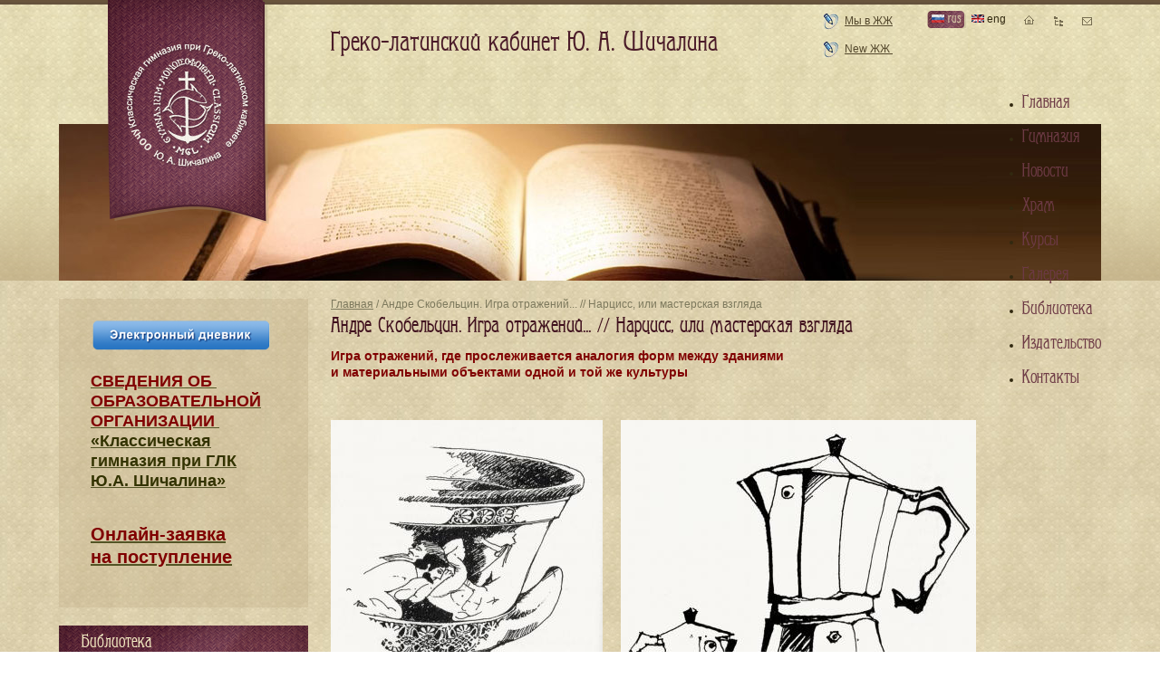

--- FILE ---
content_type: text/html; charset=utf-8
request_url: https://www.mgl.ru/library/92/Scobeltzine_reflections.html
body_size: 12182
content:
<!DOCTYPE html PUBLIC "-//W3C//DTD XHTML+RDFa 1.0//EN" "http://www.w3.org/MarkUp/DTD/xhtml-rdfa-1.dtd">
<html xmlns="http://www.w3.org/1999/xhtml" xml:lang="ru" version="XHTML+RDFa 1.0">
	<head profile="http://www.w3.org/1999/xhtml/vocab">
		<meta http-equiv="Content-Type" content="text/html; charset=utf-8" />
<link rel="shortcut icon" href="https://www.mgl.ru/misc/favicon.ico" type="image/vnd.microsoft.icon" />
<link rel="canonical" href="/library/92/Scobeltzine_reflections.html" />
<meta content="Андре Скобельцин. Игра отражений... // Нарцисс, или мастерская взгляда" about="/library/92/Scobeltzine_reflections.html" property="dc:title" />
		<title>Андре Скобельцин. Игра отражений... // Нарцисс, или мастерская взгляда | Греко-латинский кабинет</title>
		<meta name="geo.placename" content="Орлово-Давыдовский пер., 5, Москва, Россия, 129110"/>
		<meta name="geo.position" content="55.783809;37.640321"/>
		<meta name="geo.region" content="RU-MOS"/>
		<meta name="ICBM" content="55.783809, 37.640321"/>
		<style type="text/css" media="all">@import url("https://www.mgl.ru/modules/system/system.base.css?s3x12s");
@import url("https://www.mgl.ru/modules/system/system.menus.css?s3x12s");
@import url("https://www.mgl.ru/modules/system/system.messages.css?s3x12s");
@import url("https://www.mgl.ru/modules/system/system.theme.css?s3x12s");</style>
<style type="text/css" media="all">@import url("https://www.mgl.ru/sites/all/modules/simplenews/simplenews.css?s3x12s");
@import url("https://www.mgl.ru/modules/comment/comment.css?s3x12s");
@import url("https://www.mgl.ru/modules/field/theme/field.css?s3x12s");
@import url("https://www.mgl.ru/modules/node/node.css?s3x12s");
@import url("https://www.mgl.ru/modules/poll/poll.css?s3x12s");
@import url("https://www.mgl.ru/modules/search/search.css?s3x12s");
@import url("https://www.mgl.ru/modules/user/user.css?s3x12s");
@import url("https://www.mgl.ru/modules/views/css/views.css?s3x12s");</style>
<style type="text/css" media="all">@import url("https://www.mgl.ru/modules/ckeditor/ckeditor.css?s3x12s");
@import url("https://www.mgl.ru/sites/all/libraries/colorbox/example1/colorbox.css?s3x12s");
@import url("https://www.mgl.ru/modules/ctools/css/ctools.css?s3x12s");
@import url("https://www.mgl.ru/sites/all/modules/views_slideshow/views_slideshow.css?s3x12s");
@import url("https://www.mgl.ru/modules/locale/locale.css?s3x12s");</style>
<style type="text/css" media="all">@import url("https://www.mgl.ru/sites/all/themes/visit/css/blueprint/screen.css?s3x12s");
@import url("https://www.mgl.ru/sites/all/themes/visit/css/template.css?s3x12s");
@import url("https://www.mgl.ru/sites/all/themes/visit/css/media.css?s3x12s");</style>
		<script type="text/javascript" src="https://www.mgl.ru/misc/jquery.js?v=1.4.4"></script>
<script type="text/javascript" src="https://www.mgl.ru/misc/jquery.once.js?v=1.2"></script>
<script type="text/javascript" src="https://www.mgl.ru/misc/drupal.js?s3x12s"></script>
<script type="text/javascript" src="https://www.mgl.ru/sites/default/files/languages/ru_2KQIHKv58-9lf17vyqNXgxuda_OV_lHPOFdlwQufMdg.js?s3x12s"></script>
<script type="text/javascript" src="https://www.mgl.ru/sites/all/libraries/colorbox/colorbox/jquery.colorbox-min.js?s3x12s"></script>
<script type="text/javascript" src="https://www.mgl.ru/modules/colorbox/js/colorbox.js?s3x12s"></script>
<script type="text/javascript" src="https://www.mgl.ru/sites/all/modules/views_slideshow/js/views_slideshow.js?s3x12s"></script>
<script type="text/javascript" src="https://www.mgl.ru/sites/all/themes/visit/js/funcs.js?s3x12s"></script>
<script type="text/javascript">
<!--//--><![CDATA[//><!--
jQuery.extend(Drupal.settings, {"basePath":"\/","pathPrefix":"","ajaxPageState":{"theme":"visit","theme_token":"U5ES2v5ufUBsAienxtA_QCZBb4rE41TNDxLdqa8fUqE","js":{"misc\/jquery.js":1,"misc\/jquery.once.js":1,"misc\/drupal.js":1,"public:\/\/languages\/ru_2KQIHKv58-9lf17vyqNXgxuda_OV_lHPOFdlwQufMdg.js":1,"sites\/all\/libraries\/colorbox\/colorbox\/jquery.colorbox-min.js":1,"modules\/colorbox\/js\/colorbox.js":1,"sites\/all\/modules\/views_slideshow\/js\/views_slideshow.js":1,"sites\/all\/themes\/visit\/js\/funcs.js":1},"css":{"modules\/system\/system.base.css":1,"modules\/system\/system.menus.css":1,"modules\/system\/system.messages.css":1,"modules\/system\/system.theme.css":1,"sites\/all\/modules\/simplenews\/simplenews.css":1,"modules\/comment\/comment.css":1,"modules\/field\/theme\/field.css":1,"modules\/node\/node.css":1,"modules\/poll\/poll.css":1,"modules\/search\/search.css":1,"modules\/user\/user.css":1,"modules\/views\/css\/views.css":1,"modules\/ckeditor\/ckeditor.css":1,"sites\/all\/libraries\/colorbox\/example1\/colorbox.css":1,"modules\/ctools\/css\/ctools.css":1,"sites\/all\/modules\/views_slideshow\/views_slideshow.css":1,"modules\/locale\/locale.css":1,"sites\/all\/themes\/visit\/css\/blueprint\/screen.css":1,"sites\/all\/themes\/visit\/css\/template.css":1,"sites\/all\/themes\/visit\/css\/media.css":1}},"colorbox":{"transition":"elastic","speed":"350","opacity":"0.85","slideshow":true,"slideshowAuto":false,"slideshowSpeed":"4000","slideshowStart":"\u0417\u0430\u043f\u0443\u0441\u0442\u0438\u0442\u044c \u0441\u043b\u0430\u0439\u0434\u0448\u043e\u0443","slideshowStop":"\u041e\u0441\u0442\u0430\u043d\u043e\u0432\u0438\u0442\u044c \u0441\u043b\u0430\u0439\u0434\u0448\u043e\u0443","current":"{current} \u0438\u0437 {total}","previous":"\u00ab \u043d\u0430\u0437\u0430\u0434","next":"\u0432\u043f\u0435\u0440\u0435\u0434 \u00bb","close":"\u0417\u0430\u043a\u0440\u044b\u0442\u044c","overlayClose":true,"maxWidth":"100%","maxHeight":"100%","initialWidth":"300","initialHeight":"100","fixed":true,"scrolling":true,"__drupal_alter_by_ref":["sites\/all\/libraries\/colorbox\/example1"]}});
//--><!]]>
</script>
		<meta name="viewport" content="width=device-width, initial-scale=1, shrink-to-fit=no">
			</head>
	<body class="html not-front not-logged-in one-sidebar sidebar-first page-node page-node- page-node-2367 node-type-library-item i18n-ru bg" >
				
<div id="page-wrapper"><div id="page">

	<div id="main-wrapper">
		<div id="main" class="container">

			<div id="content-wrapper">
				<div id="content">
										<div id="breadcrumb"><div class="breadcrumb"><a href="/">Главная</a> / Андре Скобельцин. Игра отражений... // Нарцисс, или мастерская взгляда</div></div>
					
					
										<h1 class="title" id="page-title">Андре Скобельцин. Игра отражений... // Нарцисс, или мастерская взгляда</h1>										<div class="tabs"></div>										  <div class="region region-content">
    <div id="block-system-main" class="block block-system">

    
  <div class="content">
    

<div id="node-2367" class="node node-library-item ru clearfix" about="/library/92/Scobeltzine_reflections.html" typeof="sioc:Item foaf:Document">

    
            
    
    <div class="content">
        <span class="print-link"></span><div class="field field-name-field-text field-type-text-long field-label-hidden"><div class="field-items"><div class="field-item even"><h4>
	<span style="color:#800000;"><strong>Игра отражений, где просле​живается аналогия форм между зданиями<br />
	и материальными объектами одной и той же культуры</strong></span></h4>
<p> </p>
<p><a href="/sites/default/files/pictures/books/anre_scobeltsin/scobeltsin010.jpg" class="resized"><img alt="" src="/sites/default/files/resize/pictures/books/anre_scobeltsin/scobeltsin010-300x376.jpg" style="width: 300px; height: 376px; float: left; margin-left: 0px; margin-right: 20px;" width="300" height="376" /></a><a href="/sites/default/files/pictures/books/anre_scobeltsin/scobeltsin009.jpg" class="resized"><img alt="" src="/sites/default/files/resize/pictures/books/anre_scobeltsin/scobeltsin009-392x376.jpg" style="width: 392px; height: 376px; float: left; margin-left: 0px; margin-right: 20px;" width="392" height="376" /></a></p>
<div>
	 </div>
<p> </p>
<p> </p>
<p> </p>
<p> </p>
<p> </p>
<p> </p>
<p> </p>
<p> </p>
<p> </p>
<p> </p>
<p> </p>
<p> </p>
<p> </p>
<p> </p>
<p> </p>
<p> </p>
<p><em>Гаррис и Теодора в мастерской Теодоры.</em></p>
<p><span style="color:#800000;"><strong>Гаррис</strong></span> <em>(читает текст): </em>«Священным зданиям древних греков, расположенным на открытом пространстве, омываемым солнечным светом, выстроенным из каменных блоков весом в несколько центнеров каждый, нет никакой нужды подчиняться правилам построения и формальным принципам, определяющим роспись керамических ваз, которыми люди пользовались тогда, чтобы разбавлять и пить вино, украшать залы или хранить приношения мертвым. При видимом отсутствии технических и утилитарных соображений для этого прослеживается, однако, определенная аналогия между этими двумя категориями объектов. Как храм — здание, стоящее особняком от прочих, автономное существо, гордо выставляющее напоказ силы, потраченные на его возведение (мы скажем даже, образование), так и заза представляется нам телом, озабоченным своим собственным совершенством.</p>
<p>И подобно храму, чьи фасады увенчаны фронтонами, ваза чаше всего подчиняется симметричному расположению, и наиболее важные из представленных на ней фигурных сцен выписаны именно на двух ее основных сторонах. Как храм состоит из умело согласованного сочетания раз и навсегда установленных элементов, так и ваза представлена определенным количеством ярко выраженных частей: ножка, тулово, горлышко, ручки. Эти части в отношениях между собой также подчиняются правилам пропорции, моденатуры и орнаментации.</p>
<p>Наконец, рисунок на вазе (как и декор, украшающий храм) состоит из чередующихся, тщательно выработанных орнаментов и фигурных сцен, эффектных и свободно скомпонованных. Гораздо более любопытно, что при сравнении используемых в вазописи и архитектуре моденатур выявляется ряд аналогий: так, поперечное сечение дорической капители воспроизводит очертания иных кубков. Профиль базы ионической и коринфской колонн, а также карнизов, венчающих здания, практически целиком перенесены в членение кривых и обратных кривых, встречающихся во многих сосудах из обожженной глины. Волюты ионической капители копируют изгибы ручек некоторых кратеров. Таким образом, священные здания и глиняная посуда повторяют друг друга в том, что касается частностей формы. Скажем смелее: в какой-то степени они отражают друг друга. Данный феномен отражения находится в истоках того, что обычно именуют стилем. Именно последний создает единство различных произведений одной культуры».</p>
<p><span style="color:#800000;"><strong>Теодора.</strong></span> И тогда, когда эти отражения уже в нас не отражены, нас охватывает великое одиночество.</p>
<p><span style="color:#800000;"><strong>Гаррис</strong></span> <em>(продолжая чтение). </em>«Рассмотрим кратер работы Эвфрония (внизу), в котором на встречах друзей вино смешивали с водой. Это — штучное произведение, отличающееся от прочих ваз своего времени как рисунком, так и элементами моденатуры. Однако данная самодостаточность ничуть не мешает ему принадлежать к разряду ваз, точнее к виду чашевидных кратеров, характерные отличия которых составляют широкое декорированное горлышко, тулово с двойным изгибом и две расположенные с боков ручки, крепящиеся горизонтально на уровне точки перегиба профиля тулова. Эта разновидность кратерных чаш отличается от колоколовидных кратеров, лекифов, гидрий с тремя ручками, куда наливали воду, амфор, подносимых победителям Олимпийских игр, лутрофоров, кубков, канфаров — словом, любых сосудов, каждый из которых наделен ярко выраженными внешними признаками.</p>
<p>В Древней Греции строго различали сосуды повседневные, будничные, и сосуды праздничные (на ум приходит невольно сравнение между рабами и свободнорожденными). Праздничные сосуды также четко подразделялись на определенное количество однородных групп.</p>
<p>Такой образ действий свидетельствует о любопытном тропизме, чисто греческом, — изобретать образцы, виды и подвиды по поводу всякого предмета, неважно какого. Охваченные этим тропизмом, древние греки создали архитектурные «порядки» — ордера, — являющиеся одной из великолепнейших кодификаций, когда-либо имевших место. Кроме того, они позаботились создать систему спортивных соревнований, театральных представлений; им нравилось раскладывать по полочкам различные виды власти — монархию, олигархию, аристократию и т. д. В значительной своей части древнегреческая философия, начиная с учения Демокрита об атомах и кончая грандиозными классификациями Аристотеля, вызвана желанием расчленить действительность на ограниченное количество тщательно описанных существ либо элементарных категорий.</p>
<p>Организация керамического производства показывает нам, что древнегреческий тропизм, раскладывающий по полочкам и классифицирующий, не был уделом избранных и что ремесленник не менее, чем философ, ощущал в нем потребность.</p>
<p>Подобно другим древнегреческим сосудам, кратер работы Эвфрония состоит из частей с четко выраженными условными характеристиками. Роспись на вазе подчиняется тем же правилам; она состоит из общепринятых сюжетных сцен и шаблонных мотивов, тонко сочетающихся друг с другом.</p>
<p>Приглядимся к фризу, обозначающему землю, на которой ожесточенно схватились две большие фигуры Геракла и Антея. Данный фриз прибегает к условному мотиву пальметты и лотоса, встречающемуся на многих вазах того же вида; однако здесь он имеет свое собственное выражение. Так, «земной» фриз отличается от другого, обрамляющего сцену на уровне «неба»: «земной» фриз более плотный, более широкий, с замедленным ритмом. Продольная ось симметрии отмечает нечто вроде линии земли на уровне самого широкого места тулова вазы; ободок, ограничивающий фриз в верхней части, толще, чем расположенный в нижней части, и все эти небольшие вариации, уводящие от основной модели, позволяют ему с твердостью и изяществом выдерживать два огромных борющихся тела, попирающих его.</p>
<p>Данный обычай компоновать части сосуда и детали покрывающей его росписи из общепринятых, тщательно подобранных элементов, как нельзя лучше отражает то, как древние греки понимали архитектуру, тело и саму организацию их города.</p>
<p>Подобное согласование, подобное бесконечное отражение одного в другом, без сомнения, призвано было облегчить работу художников».</p>
<p><span style="color:#800000;"><strong>Теодора</strong></span> <em>(смущенно). </em>Если бы сегодня я захотела вылепить греческую вазу, я оказалась бы одна, среди пустыни, и каждое движение требовало бы у меня невероятных усилий.</p>
<p><span style="color:#800000;"><strong>Гаррис.</strong></span> «Сравним теперь этот глиняный сосуд и итальянский алюминиевый кофейник, какой можно найти сегодня в любом европейском магазине бытовой техники».</p>
<p><span style="color:#800000;"><strong>Теодора.</strong></span> Если не возражаешь, я бы хотела сначала сварить кофе в кофейнике, о котором будет идти речь.</p>
<p> </p>
<p><em>Она выходит из комнаты и вскоре возвращается с подносом, на </em><em>котором стоит дымящийся кофейник и две чашки. Ставит под</em><em>нос перед Гаррисом.</em></p>
<p><span style="color:#800000;"><strong>Теодора.</strong></span> Греческие вазы вырастают из горлышка. Они гордятся тем, что их предназначали для торжеств. Напротив, кофейник — всего лишь славный маленький робот, лишенный героизма, который, однако, варит кофе и справляется со своим делом хорошо.</p>
<p> </p>
<p><em>Наливают себе кофе.</em></p>
<p><span style="color:#800000;"><strong>Гаррис</strong></span> <em>(принимается за чтение). </em>«В противоположность кратеру работы Эвфрония, наш современный кофейник не идентифицируется ни с какой опознаваемой группой или подгруппой, за исключением практически неисчерпаемой армии объектов современного дизайна. Воспроизведенный в миллионах штук, он ничем не отличается от себе подобных и не пытается вызвать у нас восхищение собою. Для конкретного современного «организма», этого эффективного и скромного механизма, гораздо важнее другое, а именно, его функция (которую он выполняет безупречно), его услуги, которые он может предложить потребителю.</p>
<p>Без носика и ручки (которые одни только и говорят о его назначении), набросок кофейника легко можно принять за изображение механической веялки, бункера или водокачки. Наш прибор состоит из определенного количества частей, однако все они странным образом схожи между собою. На пирамидальной крышке расположена черная пирамидальная шишечка. В свою очередь, крышка располагается на вместилище кофе, плотно, грань к грани, прилегая к нему. Десятигранная верхняя часть кофейника отделена от нижней более узким цилиндром, который состыкован пустым швом в месте соединения двух элементов.</p>
<p>Также предохранительный колпак из латуни по-своему воспроизводит многоугольный план кофейника...»</p>
<p> </p>
<p><em>Теодора берет с подноса кофейник, поворачивает его в разные </em><em>стороны и долго рассматривает, как неизвестное доселе жи</em><em>вотное.</em></p>
<p><span style="color:#800000;"><strong>Гаррис</strong></span> <em>(продолжает чтение). </em>«Расширим наше поле зрения, включив в него дом, стоящий рядом с нашим, самый обыкновенный утюг и грузовичок с соседней стоянки. И кофейник, и эти три современных нам предмета состоят из абстрактных объемов, наслаивающихся друг на друга.</p>
<p>Основная часть утюга отделена от его серого металлического основания красной полоской; само же основание разделено на два горизонтальных слоя полым швом.</p>
<p>У грузовика на уровне его амортизатора, спереди и сзади мы также находим нечто вроде серого основания, на котором располагаются два слоя листового эмалированного железа, разделенных неким подобием пустого шва. Офис представляет собой нагромождение однородных элементов, с бетонными поясными карнизами по бокам, выкрашенными в серый и бежевый цвета и перемежающимися со сплошными рядами окон.</p>
<p>Если почти все современные нам предметы скрывают секрет своего создания, придавая обтекаемую форму прилегающим друг к другу геометрическим формам целого, из этого следует, что сама композиция (или декомпозиция), ее эстетика отвечает современному мировоззрению и мироощущению, то есть фактически отражает наше мышление».</p>
<p>Без носика и ручки (которые одни только и говорят о его назначении), набросок кофейника легко можно принять за изображение механической веялки, бункера или водокачки. Наш прибор состоит из определенного количества частей, однако все они странным образом схожи между собою. На пирамидальной крышке расположена черная пирамидальная шишечка. В свою очередь, крышка располагается на вместилище кофе, плотно, грань к грани, прилегая к нему. Десятигранная верхняя часть кофейника отделена от нижней более узким цилиндром, который состыкован пустым швом в месте соединения двух элементов.</p>
<p>Также предохранительный колпак из латуни по-своему воспроизводит многоугольный план кофейника...»</p>
<p> </p>
<p><em>Теодора берет с подноса кофейник, поворачивает его в разные </em><em>стороны и долго рассматривает, как неизвестное доселе жи</em><em>вотное.</em></p>
<p><span style="color:#800000;"><strong>Гаррис</strong></span> <em>(продолжает чтение). </em>«Расширим наше поле зрения, включив в него дом, стоящий рядом с нашим, самый обыкновенный утюг и грузовичок с соседней стоянки. И кофейник, и эти три современных нам предмета состоят из абстрактных объемов, наслаивающихся друг на друга. Основная часть утюга отделена от его серого металлического основания красной полоской; само же основание разделено на два горизонтальных слоя полым швом.</p>
<p>У грузовика на уровне его амортизатора, спереди и сзади мы также находим нечто вроде серого основания, на котором располагаются два слоя листового эмалированного железа, разделенных неким подобием пустого шва. Офис представляет собой нагромождение однородных элементов, с бетонными поясными карнизами по бокам, выкрашенными в серый и бежевый цвета и перемежающимися со сплошными рядами окон.</p>
<p>Если почти все современные нам предметы скрывают секрет своего создания, придавая обтекаемую форму прилегающим друг к другу геометрическим формам целого, из этого следует, что сама композиция (или декомпозиция), ее эстетика отвечает современному мировоззрению и мироощущению, то есть фактически отражает наше мышление».</p>
<p><span style="color:#800000;"><strong>Теодора.</strong></span> Выражение «наше мышление» мне не очень нравится.</p>
<p><span style="color:#800000;"><strong>Гаррис</strong></span> <em>(мрачно). </em>Есть то, что можно увидеть, вроде нашего кофейника или здания, о котором мы говорим... Но есть и недоступное взгляду — построения разума, которые мы непроизвольно пытаемся понять по аналогии с видимым.</p>
<p><span style="color:#800000;"><strong>Теодора. </strong></span>О, да, построения в духе современного дизайна, с относительными плоскостями, сферами влияния, делениями, подразделениями и перегородками то здесь, то там... Гладкие концепции и пустые швы.</p>
<p><span style="color:#800000;"><strong>Гаррис.</strong></span> Ты чрезмерно упрощаешь вещи. Мысль, оперирующая абстрактными понятиями, крайне плодотворно работает в науке и технике. Не говоря уже о том, что это и наша мысль, наш разум, твой и мой.</p>
<p><span style="color:#800000;"><strong>Теодора. </strong></span>Ты прав.</p>
<p><em>(После паузы.) </em>Интересно, как люди додумались до такой тривиальной, упрощающей мысли о том, что вещи — всего лишь вещи.</p>
<p> </p>
<p><em>Поднимается и смотрит на свою руку.</em></p>
<p>Рука — не просто рука. До нее были обезьянья лапа и рыбий плавник. В каждом кусочке плоти, в ядре любой клетки заложен закрученный двойной спиралью код человека, которому рука принадлежит, как микрокосм отдельно взятого существа.</p>
<p><span style="color:#800000;"><strong>Гаррис. </strong></span>Совершено верно. Так же и материальный предмет: чуть-чуть усложненный, наделенный определенной значимостью, он содержит в себе нечто вроде генетического кода культуры, которую он пропагандирует. Может быть, это и есть одна из первичных функций эстетически значимых материальных предметов, таких как кратер или кофейник, — умножать и распространять до бесконечности этот код, эту сумму принципов порядка и основополагающих аксиом, то, что создает монолитность культуры и отражает общество, породившее ее.</p>
<p> </p>
<p> </p>
<p>О книге:<span style="color: rgb(128, 0, 0);"><strong> </strong></span><a href="/library/6/Scobeltzine_Narcisse.html"><span style="color: rgb(102, 102, 0);"><strong><em>Андре Скобельцин.</em></strong></span><span style="color: rgb(128, 0, 0);"><strong> Нарцисс, или мастерская взгляда</strong></span></a></p>
<p><a href="/library/92/Scobeltzine_Narcisse.html"><span style="color: rgb(102, 102, 0);"><strong><em>Андре Скобельцин. </em></strong></span><span style="color: rgb(128, 0, 0);"><strong>Вступление </strong></span></a>// Нарцисс, или мастерская взгляда</p>
<p> </p>
</div></div></div>    </div>

    
    
</div>


  </div>
</div>
  </div>
									</div> <!-- /#content -->
			</div> <!-- /#content-wrapper -->

						<div id="sidebar-first" class="sidebar">
				  <div class="region region-sidebar-first">
    <div id="block-block-106" class="block block-block">

    
  <div class="content">
    <p>
	<a href="http://school.mgl.ru/users/login"><img alt="" src="/sites/default/files/pictures_albums/diary_2023-24/diary-.png" style="width: 200px; height: 40px;" width="200" height="40" /></a></p>
<h4>
	<span style="font-size:16px;"><span style="font-family:arial,helvetica,sans-serif;"><a href="/svedeniaobobrazovatelnoyorganizacii/svedenia_ob_obrazovatelnoy_organizacii.html"><span style="color:#800000;"><span style="font-size:18px;">СВЕДЕНИЯ​ ОБ <br />
	ОБРАЗОВАТЕЛЬНОЙ<br />
	ОРГАНИЗАЦИИ </span></span><br /><span style="color:#333300;"><span style="font-size:18px;">«Классическая<br />
	гимназия при ГЛК<br />
	Ю.А. Шичалина»</span></span></a></span></span><br />
	 </h4>
<h4>
	<span style="font-size:20px;"><strong style="-webkit-text-stroke-color: rgb(0, 0, 0);"><span style="font-family: arial, helvetica, sans-serif;"><a href="https://school.mgl.ru/incomes/add"><span style="color:#800000;">Онлайн-заявка<br />
	на поступление</span></a></span></strong></span></h4>
  </div>
</div>
<div id="block-views-lib-categories-block-block-1" class="block block-views">

    <p class="block_header">Библиотека</p>
  
  <div class="content">
    <div class="view view-lib-categories-block view-id-lib_categories_block view-display-id-block_1 view-dom-id-4d28923c0b66677011f6677b6b50b795">
        
  
  
      <div class="view-content">
      <div class="item-list">    <ul>          <li class="views-row views-row-1 views-row-odd views-row-first">  
  <div class="views-field views-field-name">        <span class="field-content"><a href="/library/7">Авторы и тексты</a></span>  </div>  
  <div class="views-field views-field-field-gal-cover">        <div class="field-content"></div>  </div></li>
          <li class="views-row views-row-2 views-row-even">  
  <div class="views-field views-field-name">        <span class="field-content"><a href="/library/81">Проект образовательного сайта «Тридцать веков Европейской цивилизации»</a></span>  </div>  
  <div class="views-field views-field-field-gal-cover">        <div class="field-content"></div>  </div></li>
          <li class="views-row views-row-3 views-row-odd">  
  <div class="views-field views-field-name">        <span class="field-content"><a href="/library/287">Классическое образование в гимназии</a></span>  </div>  
  <div class="views-field views-field-field-gal-cover">        <div class="field-content"></div>  </div></li>
          <li class="views-row views-row-4 views-row-even">  
  <div class="views-field views-field-name">        <span class="field-content"><a href="/library/286">Семинары</a></span>  </div>  
  <div class="views-field views-field-field-gal-cover">        <div class="field-content"></div>  </div></li>
          <li class="views-row views-row-5 views-row-odd views-row-last">  
  <div class="views-field views-field-name">        <span class="field-content"><a href="/library/6">Книги ГЛК</a></span>  </div>  
  <div class="views-field views-field-field-gal-cover">        <div class="field-content"></div>  </div></li>
      </ul></div>    </div>
  
  
  
  
  
  
</div>  </div>
</div>
  </div>
			</div> <!-- /#sidebar-first -->
			
			
			<div id="footer">
				  <div class="region region-footer">
    <div id="block-block-4" class="block block-block">

    
  <div class="content">
    <div class="address">
<p><a href="/classical-school/Information.html"><span style="color: rgb(102, 102, 0);">Сведения​ об образовательной организации</span></a></p>
<p><strong>Адрес гимназии:</strong> 129110, Москва,<br />
		Орлово-Давыдовский пер., д. 5.</p>
<p><a href="/contacts.html">Посмотреть на карте</a></p>
</div>
<div class="contacts_gimn">
<p><strong>Контакты гимназии:</strong><br /><span style="font-size:14px;"><span style="color:#b22222;"><strong><span class="phone_number">8 (495) 680-92-41<br />
		8 (906) 777-92-41</span></strong></span></span></p>
<p><a href="mailto:info@mgl.ru">info@mgl.ru</a></p>
<h4>
		<a href="https://vk.com/public89630155"><span style="color:#666600;">Мы</span><strong><span style="color: rgb(51,102,153)"> </span><span style="color:#0066cc;">ВКонтакте</span></strong></a></h4>
<h4>
		 </h4>
</div>
<div class="contacts_izd">
<p><strong>Контакты издательства:</strong><br /><span style="color:#a52a2a;"><span style="font-size:14px;"><strong>8 (916) 552-11-41</strong></span></span><br /><a href="mailto:grekolatkab@gmail.com" target="_blank">grekolatkab@gmail.com</a></p>
<p>		<span style="font-size:22px;"><strong><a href="/GLK%20books.html"><span style="color:#a52a2a;">Каталог книг</span></a></strong></span></p>
</div>
<div class="times">
<h4>
		В гимназии работает <br /><span style="color:#006400;">Книжная выставка. </span></h4>
<p>По вопросу приобретения<br />
		книг можно писать на почту:<br /><a href="mailto:grekolatkab@gmail.com">grekolatkab@gmail.com</a><br /><span style="color: rgb(0, 0, 0); font-family: Arial, Tahoma, Verdana, sans-serif; font-size: 13px; line-height: 18.200000762939453px;">Оплата банковской картой</span></p>
<p><span style="color:#800000;"><strong>Квитанция на оплату —</strong></span><br /><a href="/GLK%20books.html">в <strong>каталоге книг ГЛК</strong></a><br />
		 </p>
</div>
<p><a class="create_by" href="http://www.morepages.ru" target="_blank" title="создание сайтов"><img alt="создание сайтов" src="/sites/all/themes/visit/images/morepages.png" /></a></p>
  </div>
</div>
  </div>
				<div class="counter">
					<noindex>
						<!--LiveInternet counter--><script type="text/javascript"><!--
						document.write("<a href='http://www.liveinternet.ru/click' "+
						"target=_blank><img src='//counter.yadro.ru/hit?t45.16;r"+
						escape(document.referrer)+((typeof(screen)=="undefined")?"":
						";s"+screen.width+"*"+screen.height+"*"+(screen.colorDepth?
							screen.colorDepth:screen.pixelDepth))+";u"+escape(document.URL)+
						";"+Math.random()+
						"' alt='' title='LiveInternet' "+
						"border='0' width='31' height='31'><\/a>")
						//--></script><!--/LiveInternet-->
					</noindex>
				</div>
			</div> <!-- /#footer -->
		</div>
	</div> <!-- /#main, /#main-wrapper -->

	<div id="header">
		<div class="header_grad">
			<div class="topline"></div>
			<div class="container">
				<div class="header_top">
					<a href="/" title="Главная" rel="home" id="logo"></a>
					<div class="site_header">  <div class="region region-header">
    <div id="block-block-1" class="block block-block">

    
  <div class="content">
    <p>Греко-латинский кабинет Ю. А. Шичалина</p>
  </div>
</div>
  </div>
</div>
										<div class="lj_link">
						  <div class="region region-lj-link">
    <div id="block-block-2" class="block block-block">

    
  <div class="content">
    <p><a href="http://community.livejournal.com/mgl_ru">Мы в ЖЖ</a>   <a href="http://graecolatinum.livejournal.com/">New ЖЖ </a></p>
<p> </p>
<p> </p>
<p class="rteright"> </p>
  </div>
</div>
  </div>
					</div>
										<div class="lang">
						  <div class="region region-lang">
    <ul class="language-switcher-locale-url"><li class="ru first active"><a href="/library/92/Scobeltzine_reflections.html" class="language-link active"><img class="language-icon" typeof="foaf:Image" src="https://www.mgl.ru/sites/all/modules/languageicons/flags/ru.png" width="14" height="9" alt="rus" title="rus" /> rus</a></li>
<li class="en last"><span class="language-link locale-untranslated"><img class="language-icon" typeof="foaf:Image" src="https://www.mgl.ru/sites/all/modules/languageicons/flags/en.png" width="14" height="9" alt="eng" title="eng" /> eng</span></li>
</ul>  </div>
					</div>
					<ul class="topnav">
						<li><a class="home_icon" href="/"></a></li>
						<li><a class="sitemap_icon" href="/sitemap.xml"></a></li>
						<li><a class="contacts_icon" href="/contacts.html"></a></li>
					</ul>
										<ul id="main-menu" class="links inline clearfix"><li class="menu-237 first"><a href="/" title="">Главная</a></li>
<li class="menu-582"><a href="/classical-school" title="">Гимназия</a></li>
<li class="menu-633"><a href="/news" title="">Новости</a></li>
<li class="menu-579"><a href="/galhram/church-of-three-saints.html">Храм</a></li>
<li class="menu-611"><a href="/courses.html">Курсы</a></li>
<li class="menu-635"><a href="/gallery" title="">Галерея</a></li>
<li class="menu-674"><a href="/library" title="">Библиотека</a></li>
<li class="menu-760"><a href="/press" title="">Издательство</a></li>
<li class="menu-577 last"><a href="/contacts.html">Контакты</a></li>
</ul>									</div>
							</div>
		</div>
	</div> <!-- /#header -->

</div></div> <!-- /#page, /#page-wrapper -->
			</body>
</html>


--- FILE ---
content_type: application/javascript
request_url: https://www.mgl.ru/sites/default/files/languages/ru_2KQIHKv58-9lf17vyqNXgxuda_OV_lHPOFdlwQufMdg.js?s3x12s
body_size: 3545
content:
Drupal.locale = { 'pluralFormula': function ($n) { return Number((((($n%10)==1)&&(($n%100)!=11))?(0):((((($n%10)>=2)&&(($n%10)<=4))&&((($n%100)<10)||(($n%100)>=20)))?(1):2))); }, 'strings': {"":{"An AJAX HTTP error occurred.":"\u0412\u043e\u0437\u043d\u0438\u043a\u043b\u0430 AJAX HTTP \u043e\u0448\u0438\u0431\u043a\u0430.","HTTP Result Code: !status":"\u041f\u043e\u043b\u0443\u0447\u0435\u043d\u043d\u044b\u0439 \u043a\u043e\u0434 HTTP: !status","An AJAX HTTP request terminated abnormally.":"HTTP \u0437\u0430\u043f\u0440\u043e\u0441 AJAX \u0437\u0430\u0432\u0435\u0440\u0448\u0435\u043d \u043d\u0435\u043f\u0440\u0430\u0432\u0438\u043b\u044c\u043d\u043e.","Debugging information follows.":"\u0421\u043b\u0435\u0434\u0443\u0435\u0442 \u043e\u0442\u043b\u0430\u0434\u043e\u0447\u043d\u0430\u044f \u0438\u043d\u0444\u043e\u0440\u043c\u0430\u0446\u0438\u044f.","Path: !uri":"\u041f\u0443\u0442\u044c: !uri","StatusText: !statusText":"\u0421\u0442\u0430\u0442\u0443\u0441\u0422\u0435\u043a\u0441\u0442\u043e\u043c","ResponseText: !responseText":"\u041e\u0442\u0432\u0435\u0442\u0422\u0435\u043a\u0441\u0442\u043e\u043c: !responseText","ReadyState: !readyState":"ReadyState: !readyState","Status":"\u0421\u0442\u0430\u0442\u0443\u0441","Remove":"\u0423\u0434\u0430\u043b\u0438\u0442\u044c","Disabled":"\u041e\u0442\u043a\u043b\u044e\u0447\u0435\u043d\u043e","Enabled":"\u0412\u043a\u043b\u044e\u0447\u0435\u043d\u043e","Edit":"\u0420\u0435\u0434\u0430\u043a\u0442\u0438\u0440\u043e\u0432\u0430\u0442\u044c","Size":"\u0420\u0430\u0437\u043c\u0435\u0440","Default":"\u041f\u043e \u0443\u043c\u043e\u043b\u0447\u0430\u043d\u0438\u044e","Add":"\u0414\u043e\u0431\u0430\u0432\u0438\u0442\u044c","Filename":"\u0418\u043c\u044f \u0444\u0430\u0439\u043b\u0430","Upload":"\u0417\u0430\u043a\u0430\u0447\u0430\u0442\u044c","Configure":"\u041d\u0430\u0441\u0442\u0440\u043e\u0438\u0442\u044c","Done":"\u0413\u043e\u0442\u043e\u0432\u043e","N\/A":"\u043d\u0435\u0442","Show":"\u041f\u043e\u043a\u0430\u0437\u0430\u0442\u044c","Key":"\u041a\u043b\u044e\u0447","Select all rows in this table":"\u041e\u0442\u043c\u0435\u0442\u0438\u0442\u044c \u0432\u0441\u0435 \u0441\u0442\u0440\u043e\u043a\u0438 \u0442\u0430\u0431\u043b\u0438\u0446\u044b","Deselect all rows in this table":"\u0421\u043d\u044f\u0442\u044c \u043e\u0442\u043c\u0435\u0442\u043a\u0443 \u0441\u043e \u0432\u0441\u0435\u0445 \u043a\u043e\u043b\u043e\u043d\u043e\u043a \u0442\u0430\u0431\u043b\u0438\u0446\u044b","Not published":"\u041d\u0435 \u043e\u043f\u0443\u0431\u043b\u0438\u043a\u043e\u0432\u0430\u043d\u043e","Please wait...":"\u041f\u043e\u0436\u0430\u043b\u0443\u0439\u0441\u0442\u0430, \u043f\u043e\u0434\u043e\u0436\u0434\u0438\u0442\u0435...","Hide":"\u0421\u043a\u0440\u044b\u0442\u044c","Loading":"\u0417\u0430\u0433\u0440\u0443\u0437\u043a\u0430","Only files with the following extensions are allowed: %files-allowed.":"\u041f\u0440\u0438\u043a\u0440\u0435\u043f\u043b\u044f\u0442\u044c \u043c\u043e\u0436\u043d\u043e \u0442\u043e\u043b\u044c\u043a\u043e \u0444\u0430\u0439\u043b\u044b \u0441 \u0440\u0430\u0441\u0448\u0438\u0440\u0435\u043d\u0438\u044f\u043c\u0438: %files-allowed.","Not in book":"\u041d\u0435 \u0432 \u043a\u043d\u0438\u0433\u0435","New book":"\u041d\u043e\u0432\u0430\u044f \u043a\u043d\u0438\u0433\u0430","By @name on @date":"@name, @date","By @name":"@name","Not in menu":"\u041d\u0435 \u0432 \u043c\u0435\u043d\u044e","Alias: @alias":"\u0421\u0438\u043d\u043e\u043d\u0438\u043c: @alias","No alias":"\u0421\u0438\u043d\u043e\u043d\u0438\u043c \u043d\u0435 \u0437\u0430\u0434\u0430\u043d","New revision":"\u041d\u043e\u0432\u0430\u044f \u0440\u0435\u0434\u0430\u043a\u0446\u0438\u044f","Drag to re-order":"\u0418\u0437\u043c\u0435\u043d\u0438\u0442\u044c \u043f\u043e\u0440\u044f\u0434\u043e\u043a \u043c\u043e\u0436\u043d\u043e, \u043f\u0435\u0440\u0435\u0442\u0430\u0449\u0438\u0432 \u043f\u0443\u043d\u043a\u0442 \u043c\u044b\u0448\u043a\u043e\u0439.","Changes made in this table will not be saved until the form is submitted.":"\u0421\u0434\u0435\u043b\u0430\u043d\u043d\u044b\u0435 \u0432 \u0441\u043f\u0438\u0441\u043a\u0435 \u0438\u0437\u043c\u0435\u043d\u0435\u043d\u0438\u044f \u043d\u0435 \u0432\u0441\u0442\u0443\u043f\u044f\u0442 \u0432 \u0441\u0438\u043b\u0443, \u043f\u043e\u043a\u0430 \u0432\u044b \u043d\u0435 \u0441\u043e\u0445\u0440\u0430\u043d\u0438\u0442\u0435 \u0438\u0445.","The changes to these blocks will not be saved until the \u003Cem\u003ESave blocks\u003C\/em\u003E button is clicked.":"\u0418\u0437\u043c\u0435\u043d\u0435\u043d\u0438\u044f, \u0441\u0434\u0435\u043b\u0430\u043d\u043d\u044b\u0435 \u0432 \u0431\u043b\u043e\u043a\u0430\u0445 \u043d\u0435 \u0432\u0441\u0442\u0443\u043f\u044f\u0442 \u0432 \u0441\u0438\u043b\u0443 \u043f\u043e\u043a\u0430 \u0432\u044b \u043d\u0435 \u043d\u0430\u0436\u043c\u0435\u0442\u0435 \u043a\u043d\u043e\u043f\u043a\u0443 \u003Cem\u003E\u0421\u043e\u0445\u0440\u0430\u043d\u0438\u0442\u044c \u0431\u043b\u043e\u043a\u0438\u003C\/em\u003E.","Show shortcuts":"\u041f\u043e\u043a\u0430\u0437\u0430\u0442\u044c \u0441\u043e\u0447\u0435\u0442\u0430\u043d\u0438\u044f \u043a\u043b\u0430\u0432\u0438\u0448","This permission is inherited from the authenticated user role.":"\u042d\u0442\u043e \u043f\u0440\u0430\u0432\u043e \u043d\u0430\u0441\u043b\u0435\u0434\u0443\u0435\u0442\u0441\u044f \u043e\u0442 \u0440\u043e\u043b\u0438 \u00ab\u0417\u0430\u0440\u0435\u0433\u0438\u0441\u0442\u0440\u0438\u0440\u043e\u0432\u0430\u043d\u043d\u044b\u0439 \u043f\u043e\u043b\u044c\u0437\u043e\u0432\u0430\u0442\u0435\u043b\u044c\u00bb.","No revision":"\u041d\u0435\u0442 \u0440\u0435\u0434\u0430\u043a\u0446\u0438\u0438","@number comments per page":"@number \u043a\u043e\u043c\u043c\u0435\u043d\u0442\u0430\u0440\u0438\u0435\u0432 \u043d\u0430 \u0441\u0442\u0440\u0430\u043d\u0438\u0446\u0443","Requires a title":"\u0422\u0440\u0435\u0431\u0443\u0435\u0442\u0441\u044f \u0437\u0430\u0433\u043e\u043b\u043e\u0432\u043e\u043a","Not restricted":"\u0411\u0435\u0437 \u043e\u0433\u0440\u0430\u043d\u0438\u0447\u0435\u043d\u0438\u0439","(active tab)":"(\u0430\u043a\u0442\u0438\u0432\u043d\u0430\u044f \u0432\u043a\u043b\u0430\u0434\u043a\u0430)","Not customizable":"\u041d\u0435 \u043d\u0430\u0441\u0442\u0440\u0430\u0438\u0432\u0430\u0435\u043c\u044b\u0439","Restricted to certain pages":"\u041e\u0433\u0440\u0430\u043d\u0438\u0447\u0435\u043d\u043e \u0434\u043b\u044f \u043e\u043f\u0440\u0435\u0434\u0435\u043b\u0451\u043d\u043d\u044b\u0445 \u0441\u0442\u0440\u0430\u043d\u0438\u0446","The block cannot be placed in this region.":"\u0411\u043b\u043e\u043a \u043d\u0435 \u043c\u043e\u0436\u0435\u0442 \u0431\u044b\u0442\u044c \u0440\u0430\u0437\u043c\u0435\u0449\u0451\u043d \u0432 \u044d\u0442\u043e\u043c \u0440\u0435\u0433\u0438\u043e\u043d\u0435.","Customize dashboard":"\u041d\u0430\u0441\u0442\u0440\u043e\u0438\u0442\u044c \u043f\u0430\u043d\u0435\u043b\u044c","Hide summary":"\u0421\u043a\u0440\u044b\u0442\u044c \u0430\u043d\u043e\u043d\u0441","Edit summary":"\u0420\u0435\u0434\u0430\u043a\u0442\u0438\u0440\u043e\u0432\u0430\u0442\u044c \u0430\u043d\u043e\u043d\u0441","Don\u0027t display post information":"\u041d\u0435 \u043f\u043e\u043a\u0430\u0437\u044b\u0432\u0430\u0442\u044c \u0438\u043d\u0444\u043e\u0440\u043c\u0430\u0446\u0438\u044e \u043c\u0430\u0442\u0435\u0440\u0438\u0430\u043b\u0430","@title dialog":"\u0414\u0438\u0430\u043b\u043e\u0433 @title","The selected file %filename cannot be uploaded. Only files with the following extensions are allowed: %extensions.":"\u0412\u044b\u0431\u0440\u0430\u043d\u043d\u044b\u0439 \u0444\u0430\u0439\u043b %filename \u043d\u0435 \u043c\u043e\u0436\u0435\u0442 \u0431\u044b\u0442\u044c \u0437\u0430\u0433\u0440\u0443\u0436\u0435\u043d. \u0412\u043e\u0437\u043c\u043e\u0436\u043d\u043e \u0437\u0430\u0433\u0440\u0443\u0437\u043a\u0430 \u0444\u0430\u0439\u043b\u043e\u0432 \u0442\u043e\u043b\u044c\u043a\u043e \u0441\u043e \u0441\u043b\u0435\u0434\u0443\u044e\u0449\u0438\u043c\u0438 \u0440\u0430\u0441\u0448\u0438\u0440\u0435\u043d\u0438\u044f\u043c\u0438: %extensions.","Re-order rows by numerical weight instead of dragging.":"\u0423\u043f\u043e\u0440\u044f\u0434\u043e\u0447\u0438\u0442\u044c \u0441\u0442\u0440\u043e\u043a\u0438 \u043f\u043e \u0432\u0435\u0441\u0443 \u0432\u043c\u0435\u0441\u0442\u043e \u043f\u0435\u0440\u0435\u0442\u0430\u0441\u043a\u0438\u0432\u0430\u043d\u0438\u044f.","Show row weights":"\u041f\u043e\u043a\u0430\u0437\u0430\u0442\u044c \u0432\u0435\u0441 \u0441\u0442\u0440\u043e\u043a","Hide row weights":"\u0421\u043a\u0440\u044b\u0442\u044c \u0432\u0435\u0441 \u0441\u0442\u0440\u043e\u043a","Autocomplete popup":"\u0412\u0441\u043f\u043b\u044b\u0432\u0430\u044e\u0449\u0435\u0435 \u0430\u0432\u0442\u043e\u0437\u0430\u043f\u043e\u043b\u043d\u0435\u043d\u0438\u0435","Searching for matches...":"\u041f\u043e\u0438\u0441\u043a \u0441\u043e\u0432\u043f\u0430\u0434\u0435\u043d\u0438\u0439...","Hide shortcuts":"\u0421\u043a\u0440\u044b\u0442\u044c \u044f\u0440\u043b\u044b\u043a\u0438","Value":"\u0417\u043d\u0430\u0447\u0435\u043d\u0438\u0435","Insert this token into your form":"\u0412\u0441\u0442\u0430\u0432\u0438\u0442\u044c \u044d\u0442\u043e\u0442 \u043c\u0430\u0440\u043a\u0435\u0440 \u0432 \u0432\u0430\u0448\u0443 \u0444\u043e\u0440\u043c\u0443","First click a text field to insert your tokens into.":"\u0421\u043d\u0430\u0447\u0430\u043b\u0430 \u043a\u043b\u0438\u043a\u043d\u0438\u0442\u0435 \u0432 \u0442\u0435\u043a\u0441\u0442\u043e\u0432\u043e\u0435 \u043f\u043e\u043b\u0435, \u0447\u0442\u043e\u0431\u044b \u0432\u0441\u0442\u0430\u0432\u0438\u0442\u044c \u0432 \u043d\u0435\u0433\u043e \u0432\u0430\u0448\u0438 \u043c\u0430\u0440\u043a\u0435\u0440\u044b.","Using defaults":"\u0418\u0441\u043f\u043e\u043b\u044c\u0437\u043e\u0432\u0430\u0442\u044c \u043f\u043e \u0443\u043c\u043e\u043b\u0447\u0430\u043d\u0438\u044e","Priority: @value":"\u041f\u0440\u0438\u043e\u0440\u0438\u0442\u0435\u0442: @value","Automatic alias":"\u0410\u0432\u0442\u043e\u043c\u0430\u0442\u0438\u0447\u0435\u0441\u043a\u0438\u0439 \u0441\u0438\u043d\u043e\u043d\u0438\u043c","Translatable":"\u041f\u0435\u0440\u0435\u0432\u043e\u0434\u0438\u043c\u044b\u0439","Directory":"\u041a\u0430\u0442\u0430\u043b\u043e\u0433","File browsing is disabled in directory %dir.":"\u041f\u0440\u043e\u0441\u043c\u043e\u0442\u0440 \u0444\u0430\u0439\u043b\u043e\u0432 \u0437\u0430\u043f\u0440\u0435\u0449\u0435\u043d \u0434\u043b\u044f \u043f\u0430\u043f\u043a\u0438 %dir.","You can not perform this operation.":"\u0412\u044b \u043d\u0435 \u043c\u043e\u0436\u0435\u0442\u0435 \u0432\u044b\u043f\u043e\u043b\u043d\u0438\u0442\u044c \u044d\u0442\u0443 \u043e\u043f\u0435\u0440\u0430\u0446\u0438\u044e.","Do you want to refresh the current directory?":"\u0412\u044b \u0445\u043e\u0442\u0438\u0442\u0435 \u043e\u0431\u043d\u043e\u0432\u0438\u0442\u044c \u0442\u0435\u043a\u0443\u0449\u0443\u044e \u043f\u0430\u043f\u043a\u0443?","Delete selected files?":"\u0423\u0434\u0430\u043b\u0438\u0442\u044c \u0432\u044b\u0431\u0440\u0430\u043d\u043d\u044b\u0435 \u0444\u0430\u0439\u043b\u044b?","Please select a thumbnail.":"\u0412\u044b\u0431\u0435\u0440\u0438\u0442\u0435 \u043c\u0438\u043d\u0438\u0430\u0442\u044e\u0440\u0443.","Please specify dimensions within the allowed range that is from 1x1 to @dimensions.":"\u041f\u043e\u0436\u0430\u043b\u0443\u0439\u0441\u0442\u0430 \u0443\u043a\u0430\u0436\u0438\u0442\u0435 \u0440\u0430\u0437\u043c\u0435\u0440 \u0432\u043d\u0443\u0442\u0440\u0438 \u0440\u0430\u0437\u0440\u0435\u0448\u0451\u043d\u043d\u043e\u0433\u043e \u0434\u0438\u0430\u043f\u043e\u0437\u043e\u043d\u0430 \u043e\u0442 1x1 \u0434\u043e @dimensions.","Please select a file.":"\u0412\u044b\u0431\u0435\u0440\u0438\u0442\u0435 \u0444\u0430\u0439\u043b.","Log messages":"\u0421\u043e\u043e\u0431\u0449\u0435\u043d\u0438\u044f \u0432 \u043b\u043e\u0433","%filename is not an image.":"\u0424\u0430\u0439\u043b %filename \u043d\u0435 \u044f\u0432\u043b\u044f\u0435\u0442\u0441\u044f \u0438\u0437\u043e\u0431\u0440\u0430\u0436\u0435\u043d\u0438\u0435\u043c.","You must select at least %num files.":"\u041d\u0435\u043e\u0431\u0445\u043e\u0434\u0438\u043c\u043e \u0432\u044b\u0431\u0440\u0430\u0442\u044c \u043d\u0435 \u043c\u0435\u043d\u0435\u0435 %num \u0444\u0430\u0439\u043b\u043e\u0432.","You are not allowed to operate on more than %num files.":"\u0412\u0430\u043c \u043d\u0435 \u0440\u0430\u0437\u0440\u0435\u0448\u0435\u043d\u043e \u0443\u043f\u0440\u0430\u0432\u043b\u044f\u0442\u044c \u0431\u043e\u043b\u044c\u0448\u0435 \u0447\u0435\u043c \u0441 %num \u0444\u0430\u0439\u043b\u0430\u043c\u0438.","Close":"\u0417\u0430\u043a\u0440\u044b\u0442\u044c","Change view":"\u0421\u043c\u0435\u043d\u0438\u0442\u044c \u0432\u0438\u0434","You are not alllowed to create more than %num directories.":"\u0412\u0430\u043c \u0437\u0430\u043f\u0440\u0435\u0449\u0435\u043d\u043e \u0441\u043e\u0437\u0434\u0430\u0432\u0430\u0442\u044c \u043f\u0430\u043f\u043e\u043a \u0431\u043e\u043b\u044c\u0448\u0435 %num.","%dirname is not a valid directory name. It should contain only alphanumeric characters, hyphen and underscore.":"%dirname - \u044d\u0442\u043e \u043d\u0435\u0432\u0435\u0440\u043d\u043e\u0435 \u0438\u043c\u044f \u0434\u043b\u044f \u043f\u0430\u043f\u043a\u0438. \u041e\u043d\u043e \u0434\u043e\u043b\u0436\u043d\u043e \u0441\u043e\u0434\u0435\u0440\u0436\u0430\u0442\u044c \u0442\u043e\u043b\u044c\u043a\u043e \u0431\u0443\u043a\u0432\u044b, \u0446\u0438\u0444\u0440\u044b, \u0434\u0435\u0444\u0438\u0441\u044b \u0438\u043b\u0438 \u043d\u0438\u0436\u043d\u0438\u0435 \u043f\u043e\u0434\u0447\u0435\u0440\u043a\u0438\u0432\u0430\u043d\u0438\u044f.","Subdirectory %dir already exists.":"\u041f\u043e\u0434\u043f\u0430\u043f\u043a\u0430 %dir \u0443\u0436\u0435 \u0441\u0443\u0449\u0435\u0441\u0442\u0432\u0443\u0435\u0442.","Subdirectory %dir does not exist.":"\u041f\u0430\u043f\u043a\u0430 %dir \u043d\u0435 \u0441\u0443\u0449\u0435\u0441\u0442\u0432\u0443\u0435\u0442.","Are you sure want to delete this subdirectory with all directories and files in it?":"\u0412\u044b \u0442\u043e\u0447\u043d\u043e \u0445\u043e\u0442\u0438\u0442\u0435 \u0443\u0434\u0430\u043b\u0438\u0442\u044c \u044d\u0442\u0443 \u043f\u043e\u0434\u043f\u0430\u043f\u043a\u0443 \u0441\u043e \u0432\u0441\u0435\u043c \u0441\u043e\u0434\u0435\u0440\u0436\u0438\u043c\u044b\u043c?","Insert file":"\u0412\u0441\u0442\u0430\u0432\u0438\u0442\u044c \u0444\u0430\u0439\u043b","Remove group":"\u0423\u0434\u0430\u043b\u0438\u0442\u044c \u0443\u0441\u043b\u043e\u0432\u0438\u0435","Apply (all displays)":"\u041f\u0440\u0438\u043c\u0435\u043d\u0438\u0442\u044c (\u0432\u0441\u0435 \u043e\u0442\u043e\u0431\u0440\u0430\u0436\u0435\u043d\u0438\u044f)","Revert to default":"\u0412\u0435\u0440\u043d\u0443\u0442\u044c \u043a \u043d\u0430\u0441\u0442\u0440\u043e\u0439\u043a\u0430\u043c \u043f\u043e \u0443\u043c\u043e\u043b\u0447\u0430\u043d\u0438\u044e","Apply (this display)":"\u041f\u0440\u0438\u043c\u0435\u043d\u0438\u0442\u044c (\u044d\u0442\u043e \u043e\u0442\u043e\u0431\u0440\u0430\u0436\u0435\u043d\u0438\u0435)","Add item":"\u0414\u043e\u0431\u0430\u0432\u0438\u0442\u044c \u043f\u0443\u043d\u043a\u0442","Resume":"\u0420\u0435\u0437\u044e\u043c\u0435","Pause":"\u041f\u0430\u0443\u0437\u0430","Add files":"\u0414\u043e\u0431\u0430\u0432\u0438\u0442\u044c \u0444\u0430\u0439\u043b\u044b","Start upload":"\u041d\u0430\u0447\u0430\u0442\u044c \u0437\u0430\u0433\u0440\u0443\u0437\u043a\u0443","Select files":"\u0412\u044b\u0431\u0435\u0440\u0438\u0442\u0435 \u0444\u0430\u0439\u043b\u044b","Add files to the upload queue and click the start button.":"\u0414\u043e\u0431\u0430\u0432\u044c\u0442\u0435 \u0444\u0430\u0439\u043b\u044b \u0432 \u043e\u0447\u0435\u0440\u0435\u0434\u044c \u0437\u0430\u0433\u0440\u0443\u0437\u043a\u0438 \u0438 \u043d\u0430\u0436\u043c\u0438\u0442\u0435 \u043a\u043d\u043e\u043f\u043a\u0443 \u0022\u0421\u0442\u0430\u0440\u0442\u0022","Stop current upload":"\u041e\u0441\u0442\u0430\u043d\u043e\u0432\u0438\u0442\u044c \u0442\u0435\u043a\u0443\u0449\u0443\u044e \u0437\u0430\u0433\u0440\u0443\u0437\u043a\u0443","Start uploading queue":"\u041d\u0430\u0447\u0430\u0442\u044c \u0437\u0430\u0433\u0440\u0443\u0437\u043a\u0443","Drag files here.":"\u041f\u0435\u0440\u0435\u0442\u0430\u0449\u0438\u0442\u0435 \u0444\u0430\u0439\u043b\u044b \u0441\u044e\u0434\u0430"}} };